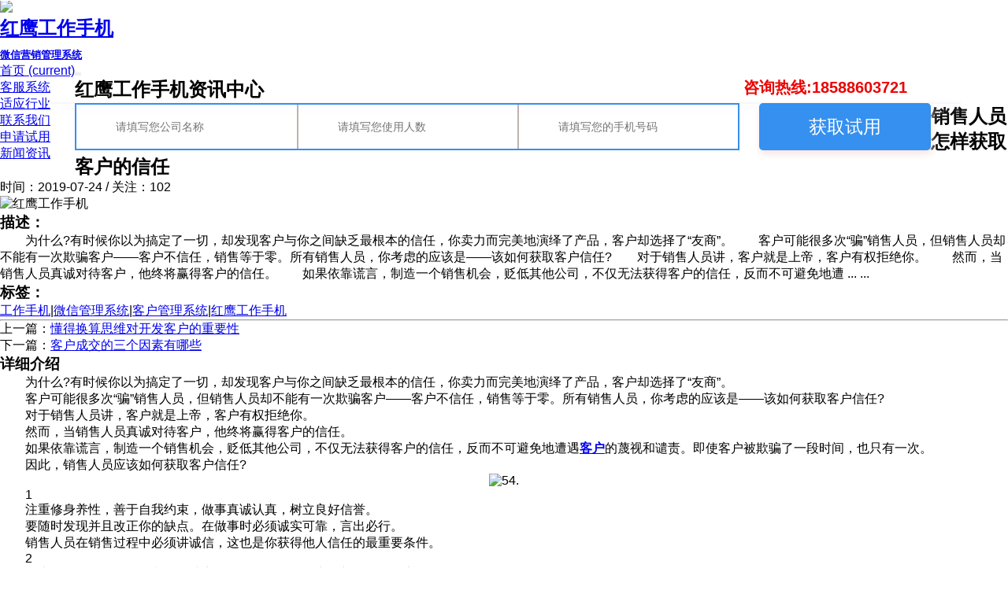

--- FILE ---
content_type: text/html; charset=utf-8
request_url: http://www.remire.cn/a/653.html
body_size: 6787
content:
<!DOCTYPE html>
<html lang="zh-cn">
<head>
<meta charset="utf-8">
<meta name="viewport" content="width=device-width, initial-scale=1, maximum-scale=1, minimum-scale=1, user-scalable=no">
<meta http-equiv="Cache-Control" content="no-transform" />
<meta name="applicable-device" content="pc,wap">
<meta name="MobileOptimized" content="width" />
<meta name="HandheldFriendly" content="true" />
<title>销售人员怎样获取客户的信任 - 红鹰手机管理系统 www.hongytech.com</title>
    <meta name="keywords" content="">
    <meta name="description" content="为什么?有时候你以为搞定了一切，却发现客户与你之间缺乏最根本的信任，你卖力而完美地演绎了产品，客户却选择了“友商”。">
<script>
		addEventListener("load", function () {
			setTimeout(hideURLbar, 0);
		}, false);

		function hideURLbar() {
			window.scrollTo(0, 1);
		}
	</script>
 
  <link rel="stylesheet" href="http://www.remire.cn/storage/15478/tpl/my_10/css/hp_hf.css">
  
<link href="http://www.remire.cn/storage/15478/tpl/my_10/css/minimal-slider.css" rel='stylesheet' type='text/css' />
<link rel="stylesheet" href="http://www.remire.cn/storage/15478/tpl/my_10/css/bootstrap.css">
<link href="http://www.remire.cn/storage/15478/tpl/my_10/css/style6.css" rel='stylesheet' type='text/css' />
<link rel="stylesheet" href="http://www.remire.cn/storage/15478/tpl/my_10/css/style.css" type="text/css" media="all" />
<link rel="stylesheet" href="http://www.remire.cn/storage/15478/tpl/my_10/css/fontawesome-all.css">
  	<style>
 
		.wrap { width: 100%; margin: 0 auto; }
		.fader{
			padding-top: 32%;
		}
		@media only screen and (min-width: 320px) and (max-width: 1023px) {
			.fader_controls{
				display: none;
			}
          
		}
  
* {
    padding: 0;
    margin: 0;
    font-family: arial, 'microsoft yahei', \5b8b\4f53, sans-serif;
 
}
.zhuce-con {
    margin-top: -85px;
    background: #FFFFFF;
    border: 1px solid #F8F8FC;
    box-shadow: 2px 5px 15px #ededfb;
}
.w-1200 {
    width: 1200px;
    margin: 0 auto;
    position: relative;
}
.zhuce-con-div2 {
 
    height: 60px;
    border: 2px solid #3590ef;
    position: relative;
}

.fl {
    float: left;
}
.zhuce-con-div2 input {
    height: 100%;
    width: 280px;
    float: left;
    border: 0;
    padding-left: 50px;
    font-size: 14px;
}
.zhuce-con-input3 {
    height: 60px;
    width: 218px;
    border-radius: 5px;
    background: #3590ef;
    border: 0;
    margin-left: 25px;
    color: #FFFFFF;
    font-size: 18px;
    cursor: pointer;
    box-shadow: 1px 5px 10px #F7E5E1;
}
.zhuce-con-div3 {
    position: relative;
    top: 22px;
}
.zhuce-con-div3 img {
    margin-right: 13px;
    position: relative;
    top: 1px;
}
.fl {
    float: left;
}
 
.tempWrap {
    max-width: 1920px;
    height: 420px;
    position: absolute !important;
	  overflow: hidden;
    position: relative;
    height: 19px;
}
 
.zhuce-con-div3 {
    position: relative;
    top: 22px;}
*, :after, :before {
    -webkit-box-sizing: border-box;
    box-sizing: border-box;
}	
	.zhuce-con-div4 {
    width: 304px;
    text-align: center;
    margin-right: 20px;
}
	
	.zhuce-con-span {
    color: #94a8e3 !important;}
	.zhuce-con-input2 {
    background: url(http://www.remire.cn/storage/3427/images/20190315/3-1.jpg) 20px center no-repeat;
}
          
@media (max-width: 1200px) {
.w-1200{display: none;}

}
      @media (min-width: 960px) {
.phone{display: none;}

}
</style>
<meta http-equiv="Cache-Control" content="no-siteapp" />
</head>
<body>
<div class="header-top">
<header>
<nav class="navbar navbar-expand-lg navbar-light">
<div class="logo"><img class="fanhui" src="http://www.remire.cn/storage/14205/tpl/my_9/picture/yxph_logo.png" style="
    width: 20%;
">
<h1>
<a class="navbar-brand" href="http://www.remire.cn/">
 红鹰工作手机<br/><span style="font-size:13px;">微信营销管理系统</span></a>
</h1>
</div>
<button class="navbar-toggler" type="button" data-toggle="collapse" data-target="#navbarSupportedContent" aria-controls="navbarSupportedContent" aria-expanded="false" aria-label="Toggle navigation">
<span class="navbar-toggler-icon">
<i class="fas fa-bars"></i>
</span>
</button>
<div class="collapse navbar-collapse fl" id="navbarSupportedContent">
<ul class="navbar-nav ml-lg-auto">
<li class="nav-item active" style="
       background-color: #ffffff;
">
<a class="nav-link" href="http://www.remire.cn/">首页
<span class="sr-only">(current)</span>
</a>
</li>
<li class="nav-item">
<a class="nav-link" href="http://www.remire.cn/#1">客服系统</a>
</li>
<li class="nav-item">
<a class="nav-link" href="http://www.remire.cn/#2">适应行业</a>
</li><li class="nav-item">
<a class="nav-link" href="http://www.remire.cn/#3">联系我们</a>
</li> <li class="nav-item">
<a class="nav-link" href="http://www.remire.cn/#4">申请试用</a>
</li><li class="nav-item">
 <a class="nav-link" href="http://www.remire.cn/a/1">新闻资讯</a>
</li>
</ul>
</div>
<div class="col-md-3 fl mno" style="position: absolute;right: 10%;">
 
<div class="col-md-6 col-4 sign-btn fl ghost">
 
<i class="fas fa-user"></i> <b style="font-size:20px;color: #ec0202;">咨询热线:18588603721 </b>
</div>
</div>
<div class="col-md-1 text-center fl mno">
<div class="search">
<div class="mobile-nav-button">
 
</div>
<div class="overlay overlay-door">
<button type="button" class="overlay-close">
<i class="fa fa-times" aria-hidden="true"></i>
</button>
 
</div>
</div>
</div>
</nav>
</header>
</div>
<section class="inner-page-banner">
<div class="phone" style="padding-top:70px;"><a href="tel:185-8860-3721"><img style="width:100%;" src="http://www.remire.cn/storage/15478/tpl/my_10/images/dianzi999.png" /></a></div>
<div class="page-heading text-center">
<h2>红鹰工作手机资讯中心</h2>
 
</div>
</section>
<section class="partners bg-hui py-4 mno">
 <div class="zhuce-con w-1200" style="
   background: #ffffffa3;
    width:1160px;
  bottom: 0px;
"> 
           <form id="myform" class="form-horizontal" method="post" action="/ask.html" onsubmit="this.url.value=window.location.href">


 <div id="1" class="zhuce-con-div">  
                <div class="zhuce-con-div2 fl" style="z-index: 9999;">
                
				<input type="hidden" name="mAct" value="saveMsg">
				

                <input type="hidden" name="mUrl" id="mUrl">

                <input type="hidden" name="mLang" value="en">
                    <input type="text" name="URL" class="zhuce-con-input2" id="username" placeholder="请填写您公司名称" required="required">
                  <input type="text" name="gjc" class="zhuce-con-input2" id="username" placeholder="请填写您使用人数" required="required" style="border-left: 2px solid #C0B2AF;/*! border-left-style: solid; */">
				   <input type="text" name="tel" class="zhuce-con-input2" id="username" placeholder="请填写您的手机号码" required="required" style="border-left: 2px solid #C0B2AF;/*! border-left-style: solid; */">
                </div>
                 <button type="submit" name="submit" value="Submit" class="zhuce-con-input3 fl" style="
    font-size: 23px;
">获取试用</button>
            </div>  
			</form>
            

        </div>
 
</section>
<section class="Welcome py-5">
<div class="container py-sm-3">
<div class="heading pb-4">
<h1 class="heading mb-2 text-center">销售人员怎样获取客户的信任   </h1>
<p class="para mb-5 text-center"> 时间：2019-07-24 / 关注：102</p>
</div>
<div class="row">
<div class="col-lg-6 about-img">
<img src="http://www.remire.cn/storage/14205/images/20201125/20201125101128_59088.jpg" alt="红鹰工作手机" class="img-fluid">
</div>
<div class="col-lg-6 about-right mt-lg-0">
<h3>描述：</h3>
　　为什么?有时候你以为搞定了一切，却发现客户与你之间缺乏最根本的信任，你卖力而完美地演绎了产品，客户却选择了“友商”。　　客户可能很多次“骗”销售人员，但销售人员却不能有一次欺骗客户——客户不信任，销售等于零。所有销售人员，你考虑的应该是——该如何获取客户信任?　　对于销售人员讲，客户就是上帝，客户有权拒绝你。　　然而，当销售人员真诚对待客户，他终将赢得客户的信任。　　如果依靠谎言，制造一个销售机会，贬低其他公司，不仅无法获得客户的信任，反而不可避免地遭 ...	... <h3>标签：</h3>
<a href="http://www.remire.cn/">工作手机</a>|<a href="http://www.remire.cn/">微信管理系统</a>|<a href="http://www.remire.cn/">客户管理系统</a>|<a href="http://www.remire.cn/">红鹰工作手机</a>
 
<hr>
<p>上一篇：<a href="http://www.remire.cn/a/652.html">懂得换算思维对开发客户的重要性</a></p>
<p>下一篇：<a href="http://www.remire.cn/a/654.html">客户成交的三个因素有哪些</a></p>
</div>
<div class="col-md-12 mt-5">
<div class="heading pb-4">
<h3 class="heading mb-2 text-center">详细介绍</h3>
<p class="para mb-5 text-center"></p>
</div>
<p><p>　　为什么?有时候你以为搞定了一切，却发现客户与你之间缺乏最根本的信任，你卖力而完美地演绎了产品，客户却选择了“友商”。<br/></p><p>　　客户可能很多次“骗”销售人员，但销售人员却不能有一次欺骗客户——客户不信任，销售等于零。所有销售人员，你考虑的应该是——该如何获取客户信任?</p><p>　　对于销售人员讲，客户就是上帝，客户有权拒绝你。</p><p>　　然而，当销售人员真诚对待客户，他终将赢得客户的信任。</p><p>　　如果依靠谎言，制造一个销售机会，贬低其他公司，不仅无法获得客户的信任，反而不可避免地遭遇<a href="http://www.hongytech.com/"><strong>客户</strong></a>的蔑视和谴责。即使客户被欺骗了一段时间，也只有一次。</p><p>　　因此，销售人员应该如何获取客户信任?</p><p style="text-align: center"><img src="http://www.remire.cn/storage/15478/article/20190724/1563939438996649.png" title="1563939438996649.png" alt="54."/></p><p>　　1</p><p>　　注重修身养性，善于自我约束，做事真诚认真，树立良好信誉。</p><p>　　要随时发现并且改正你的缺点。在做事时必须诚实可靠，言出必行。</p><p>　　销售人员在销售过程中必须讲诚信，这也是你获得他人信任的最重要条件。</p><p>　　2</p><p>　　作为一名销售人员，你必须用踏实的工作证明你的能力，并证明你确实是一个敏锐的人。</p><p>　　客户信任是销售的基础，在一项调查中，多数人认为可靠性是他们选择交易伙伴中极度重要的因素。</p><p>　　你的产品并不一定要是较高质量或者较具特色的，你只要做到言而有信即可。</p><p>　　相类似，你所提供的服务并不一定是最快的，只要它在你许诺的时间内及时提供给客户即可，千万不要言过其实。</p><p>　　诚实也许会带来眼前的一些损失，但是，你会因此建立起长期的信任。</p><p>　　3</p><p>　　销售人员想要成功，就要养成良好的习惯。</p><p>　　拥有良好习惯的销售人员比感染各种不良习惯的销售人员要成功得多。</p><p>　　世界上有很多推销员很快就进入了成功的门槛，但由于一些不良习惯，人们从不敢相信他。他的职业生涯在中间受阻，不能继续前进。</p><p>　　销售人员希望获得客户的信任。除了具有诚实守信的品格外，他还必须具备敏捷的思维，良好的习惯。</p><p>　　如果推销员优柔寡断，缺乏灵活的技能和决定性的决策能力，那么他的信用仍然可以维持。</p><p>　　有些手段可能能够获得当下的好处，但从长远来看它永远不会奏效。</p><p>　　因此，销售员必须具备诚信品质，真诚面对自己，真诚面对他人。</p><p><br/></p> </p> </div>
</div>
</div>
</section>
<section class="partners bg-light py-5">
<div class="container">
<div class="row partner-grids text-center">
<div class="col-md-10 col-4 xq">
<p>咨询热线:400-619-9527！</p>
</div>
<div class="col-md-2 col-4 mt-md-0 btn fl box read-wx mt-3">
<a href="http://www.remire.cn/" data-toggle="modal" data-target="#exampleModalCenter3">联系咨询</a>
</div>
</div>
</div>
</section>
<section class="Welcome py-5">
<div class="container py-sm-3">
<div class="heading pb-4">
<h3 class="heading mb-2 text-center"> <span>资讯中心</span></h3>
 
</div>
<div class="welcome-grids row">
<div class="col-lg-4 mb-lg-0 mb-5">
<div class="mb-4 box">
<h3 class="mt-lg-4">公司新闻</h3>
<ul class="list-txt">
  <li>
2021-03-23<a href="http://www.remire.cn/a/876.html">微信管理系统的效果如何	</a>
</li><li>
2021-03-16<a href="http://www.remire.cn/a/875.html">如何运用微信管理软件推进智能营销	</a>
</li><li>
2021-03-16<a href="http://www.remire.cn/a/874.html">红鹰工作手机个性化定制解决方案	</a>
</li><li>
2021-03-16<a href="http://www.remire.cn/a/873.html">企业微信营销管理软件的介绍	</a>
</li><li>
2021-03-10<a href="http://www.remire.cn/a/872.html">红鹰工作手机软件营销精度方面的优势	</a>
</li>
</ul>
</div>
</div>
<div class="col-lg-4 mb-lg-0 mb-5">
<div class="mb-4 box">
<h3 class="mt-lg-4">业界动态</h3>
<ul class="list-txt">
  <li>
2026-01-30<a href="http://www.remire.cn/a/2008.html">有了红鹰，不用再担心销售私收红包转账	</a>
</li><li>
2026-01-29<a href="http://www.remire.cn/a/2007.html">销售飞单难管控？到底该怎么破局？	</a>
</li><li>
2026-01-28<a href="http://www.remire.cn/a/2006.html">销售业绩趋势分析，预判业绩完成情况	</a>
</li><li>
2026-01-27<a href="http://www.remire.cn/a/2005.html">营销消息精准推送，触达客户不扰民	</a>
</li><li>
2026-01-26<a href="http://www.remire.cn/a/2004.html">违规行为自动拦截，企业利益不受损	</a>
</li>
 
</ul>
</div>
</div>
<div class="col-lg-4 mb-lg-0 mb-5">
<div class="mb-4 box">
<h3 class="mt-lg-4">最新资讯</h3>
<ul class="list-txt">
  <li>
2026-01-30<a href="http://www.remire.cn/a/2008.html">有了红鹰，不用再担心销售私收红包转账	</a>
</li><li>
2026-01-29<a href="http://www.remire.cn/a/2007.html">销售飞单难管控？到底该怎么破局？	</a>
</li><li>
2026-01-28<a href="http://www.remire.cn/a/2006.html">销售业绩趋势分析，预判业绩完成情况	</a>
</li><li>
2026-01-27<a href="http://www.remire.cn/a/2005.html">营销消息精准推送，触达客户不扰民	</a>
</li><li>
2026-01-26<a href="http://www.remire.cn/a/2004.html">违规行为自动拦截，企业利益不受损	</a>
</li>
 
</ul>
</div>
</div>
</div>
</div>
</section>
 
<footer class="hidden-md hidden-sm hidden-xs" id="3">
	<div class="container">
		<div class="row">
			<div class="link col-lg-4">
				<ul class="list-unstyled">
					<li><a href="http://www.remire.cn/#1">客服系统</a></li>
   				<li><a href="http://www.remire.cn/#2">适应行业</a></li>
   				<li><a href="http://www.remire.cn/#4">申请试用</a></li>
   				<li><a href="http://www.remire.cn/a/1">新闻资讯</a></li>
   			 
				</ul>
			</div>	   				
			<div class="info col-lg-4">
				<div class="top">
					<img src="http://www.remire.cn/storage/15478/tpl/my_10/picture/hp_f_logo.png" class="img-responsive">红鹰系统<span>让企业管理更透明</span>
				</div>
				<div class="mid">联系我们</div>
				<div class="btm">公众号：红鹰工作手机 → 扫描右侧二维码关注免费体验</div>
				<div class="btm">客服电话：185-8860-3721 </div>
				<div class="btm">地址：广州天河区</div>
			</div>
			<div class="ewm">微信扫码关注了解更多<img src="http://www.remire.cn/storage/15478/tpl/my_10/picture/footer_ewm.jpg" class="img-responsive center-block"></div>
		</div>
	</div>   		
</footer>
<section class="copyright">
	<div class="container">
		<a href="http://www.i8899.cn/sitemap.xml" rel="nofollow" class="hidden-sm hidden-xs" target="_blank">CopyRight ©2020  红鹰软件</a>
		<a href="http://www.i8899.cn/sitemap.xml" rel="nofollow" class="hidden-lg hidden-md" target="_blank">CopyRight ©2020  红鹰软件</a>
	</div>
</section>
<div style="display: none;">
 
 
     
</div>
    <!-- 友情链接 -->
    <section class="links">
        <div class="container">
            
        </div>
    </section>

<div class="cpy-right text-center">
 <script data-cfasync="false" src="http://www.remire.cn/storage/15478/tpl/my_10/js/email-decode.min.js"></script><script type="text/javascript" src="http://www.remire.cn/storage/15478/tpl/my_10/js/20540911.js"></script>
</div>
 
<script src="http://www.remire.cn/storage/15478/tpl/my_10/js/jquery-2.1.4.min.js"></script>
<script src="http://www.remire.cn/storage/15478/tpl/my_10/js/bootstrap.js"></script>
<script src="http://www.remire.cn/storage/15478/tpl/my_10/js/modernizr-2.6.2.min.js"></script>
<script src="http://www.remire.cn/storage/15478/tpl/my_10/js/classie-search.js"></script>
<script src="http://www.remire.cn/storage/15478/tpl/my_10/js/demo1-search.js"></script>
<script>
        $(document).ready(function() {
            $(".dropdown").hover(
                function() {
                    $('.dropdown-menu', this).stop(true, true).slideDown("fast");
                    $(this).toggleClass('open');
                },
                function() {
                    $('.dropdown-menu', this).stop(true, true).slideUp("fast");
                    $(this).toggleClass('open');
                }
            );
        });
    </script>
<script src="http://www.remire.cn/storage/15478/tpl/my_10/js/minimal-slider.js"></script>
<script src="http://www.remire.cn/storage/15478/tpl/my_10/js/waypoints.min.js"></script>
<script src="http://www.remire.cn/storage/15478/tpl/my_10/js/counterup.min.js"></script>
<script>
		jQuery(document).ready(function( $ ) {
			$('.counter').counterUp({
				delay: 100,
				time: 1000
			});
		});
	</script>
<script src="http://www.remire.cn/storage/15478/tpl/my_10/js/smoothscroll.min.js"></script>
<script src="http://www.remire.cn/storage/15478/tpl/my_10/js/move-top.js"></script>
<script src="http://www.remire.cn/storage/15478/tpl/my_10/js/easing.js"></script>
<script>
		jQuery(document).ready(function($) {
			$(".scroll").click(function(event){		
				event.preventDefault();
				$('html,body').animate({scrollTop:$(this.hash).offset().top},1000);
			});
		});
	</script>
<script>
		$(document).ready(function() {
			/*
				var defaults = {
				containerID: 'toTop', // fading element id
				containerHoverID: 'toTopHover', // fading element hover id
				scrollSpeed: 1200,
				easingType: 'linear' 
				};
			*/
								
			$().UItoTop({ easingType: 'easeOutQuart' });
								
			});
	</script>
<div style="display:none;">cache</div><div style="text-align:center;display:none;"><span>Processed in 0.013364 Second.</span></div></body>
</html>